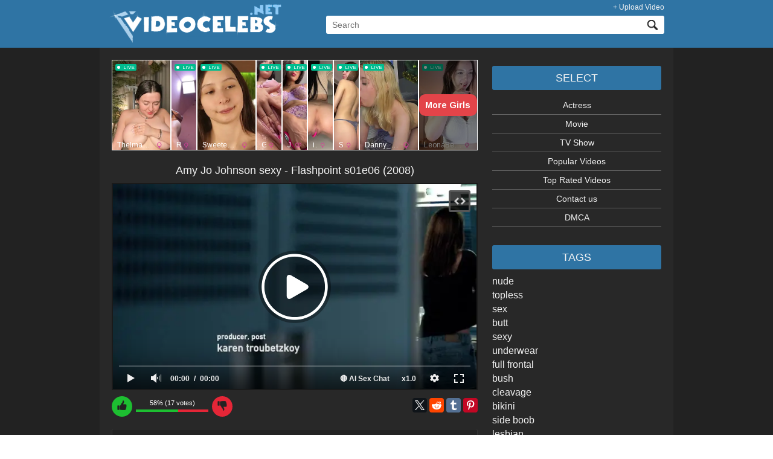

--- FILE ---
content_type: text/html; charset=utf-8
request_url: https://videocelebs.net/amy-jo-johnson-sexy-flashpoint-s01e06-2008.html
body_size: 6701
content:
<!DOCTYPE html>
<html lang="en" xmlns="https://www.w3.org/1999/xhtml">
<head>	<title>Nude video celebs &raquo; Amy Jo Johnson sexy - Flashpoint s01e06 (2008)</title>
	<meta http-equiv="Content-Type" content="text/html; charset=utf-8"/>
	<meta name="description" content="Amy Jo Johnson sexy - Flashpoint s01e06 (2008). Amy Jo Johnson has a sexy scene in the show “Flashpoint” season 1 episode 6 which was released in 2008.  She has shown us a cleavage in this video...."/>
	<meta name="keywords" content="Amy Jo Johnson, Flashpoint, nude celebs, nude scene, nude on tv shows, nude hd video, nude celebs online, naked actresses sex scene, video celebrity nude, streaming video, celebs video, nude database"/>
	<meta name="viewport" content="width=device-width, initial-scale=1">

	<link href="https://videocelebs.net/styles/style.css?v=6.2" rel="stylesheet" type="text/css"/>
	<link href="https://videocelebs.net/styles/jquery.fancybox-metal.css?v=1.4" rel="stylesheet" type="text/css"/>


	<script>
		var pageContext = {
									videoId: '75430',						loginUrl: 'https://videocelebs.net/login-required'
		};
	</script>

	

			<meta property="og:title" content="Amy Jo Johnson sexy - Flashpoint s01e06 (2008)"/>
				<meta property="og:image" content="https://videocelebs.net/contents/videos_screenshots/75000/75430/preview.jpg"/>
				<meta property="og:description" content="Amy Jo Johnson sexy - Flashpoint s01e06 (2008). Amy Jo Johnson has a sexy scene in the show “Flashpoint” season 1 episode 6 which was released in..."/>
	
	<link href="/images/favicon.ico" rel="icon" type="image/x-icon" />
	<link href="/images/favicon.ico" rel="shortcut icon" type="image/x-icon" />

	<link rel='archives' title='May 2019' href='https://videocelebs.net/2019/05' />
	<link rel='archives' title='April 2019' href='https://videocelebs.net/2019/04' />
	<link rel='archives' title='March 2019' href='https://videocelebs.net/2019/03' />
	<link rel='archives' title='February 2019' href='https://videocelebs.net/2019/02' />
	<link rel='archives' title='January 2019' href='https://videocelebs.net/2019/01' />
	<link rel='archives' title='December 2018' href='https://videocelebs.net/2018/12' />
	<link rel='archives' title='November 2018' href='https://videocelebs.net/2018/11' />
	<link rel='archives' title='October 2018' href='https://videocelebs.net/2018/10' />
	<link rel='archives' title='September 2018' href='https://videocelebs.net/2018/09' />
	<link rel='archives' title='August 2018' href='https://videocelebs.net/2018/08' />
	<link rel='archives' title='July 2018' href='https://videocelebs.net/2018/07' />
	<link rel='archives' title='June 2018' href='https://videocelebs.net/2018/06' />
	<link rel='archives' title='May 2018' href='https://videocelebs.net/2018/05' />
	<link rel='archives' title='April 2018' href='https://videocelebs.net/2018/04' />
	<link rel='archives' title='March 2018' href='https://videocelebs.net/2018/03' />
	<link rel='archives' title='February 2018' href='https://videocelebs.net/2018/02' />
	<link rel='archives' title='January 2018' href='https://videocelebs.net/2018/01' />
	<link rel='archives' title='December 2017' href='https://videocelebs.net/2017/12' />
	<link rel='archives' title='November 2017' href='https://videocelebs.net/2017/11' />
	<link rel='archives' title='October 2017' href='https://videocelebs.net/2017/10' />
	<link rel='archives' title='September 2017' href='https://videocelebs.net/2017/09' />
	<link rel='archives' title='August 2017' href='https://videocelebs.net/2017/08' />
	<link rel='archives' title='July 2017' href='https://videocelebs.net/2017/07' />
	<link rel='archives' title='June 2017' href='https://videocelebs.net/2017/06' />
	<link rel='archives' title='May 2017' href='https://videocelebs.net/2017/05' />
	<link rel='archives' title='April 2017' href='https://videocelebs.net/2017/04' />
	<link rel='archives' title='March 2017' href='https://videocelebs.net/2017/03' />
	<link rel='archives' title='February 2017' href='https://videocelebs.net/2017/02' />
	<link rel='archives' title='January 2017' href='https://videocelebs.net/2017/01' />











</head>
<body>







<div class="header">

    <div class="header_block_top">
    </div>

        <div class="header_wrap">

		<div class="header_menu">
			<ul>
							<li><a data-href="https://videocelebs.net/login-required" data-fancybox="ajax">+ Upload Video</a></li>
						</ul>
		</div>

            <div class="header_block">
                <div class="logo"><a href="https://videocelebs.net/" title="videocelebs"><img src="https://videocelebs.net/images/new2/logo.png" alt="videocelebs.net" width="286" height="65" /></a></div>
                <div class="search">
			<form class="search_form_head" id="search_form" action="https://videocelebs.net/search/" method="get" data-url="https://videocelebs.net/search/%QUERY%/">
			<span class="search-button">Search</span>
			<div class="search-text"><input type="text" name="q" placeholder="Search" value=""/></div>
			</form>
                </div>
            </div>


        </div>
</div>


<div style="width:100%; color:#fff; font-size:11px; text-align:center;"></div>



























<div class="bg">
   		 <div class="wrap_all">

			 

			<div class="right_sidebar">





			<div class="sb"><div class="usb">
				<h3>Select</h3>
<div class="menu-select-container">
<ul id="menu-select" class="menu">
<li id="menu-item-52691" class="menu-item menu-item-type-post_type menu-item-object-page menu-item-52691"><a href="https://videocelebs.net/actress">Actress</a></li>
<li id="menu-item-52692" class="menu-item menu-item-type-post_type menu-item-object-page menu-item-52692"><a href="https://videocelebs.net/movie">Movie</a></li>
<li id="menu-item-52693" class="menu-item menu-item-type-post_type menu-item-object-page menu-item-52693"><a href="https://videocelebs.net/tv-show">TV Show</a></li>
<li id="menu-item-52694" class="menu-item menu-item-type-post_type menu-item-object-page menu-item-52694"><a href="https://videocelebs.net/most-popular">Popular Videos</a></li>
<li id="menu-item-52695" class="menu-item menu-item-type-post_type menu-item-object-page menu-item-52695"><a href="https://videocelebs.net/top-rated">Top Rated Videos</a></li>
 
<li id="menu-item-39188" class="menu-item menu-item-type-post_type menu-item-object-page menu-item-39188"><a rel="nofollow" href="https://videocelebs.net/contact-us">Contact us</a></li>
<li id="menu-item-3918334" class="menu-item menu-item-type-post_type menu-item-object-page menu-item-3918334"><a rel="nofollow" href="https://videocelebs.net/dmca">DMCA</a></li>
</ul>
</div><br>



<h3>Tags</h3>
<div class="tagcloud">
<a href="https://videocelebs.net/tag/nude" title="19842 topics" style="font-size: 16px;">nude</a>
<a href="https://videocelebs.net/tag/topless" title="18310 topics" style="font-size: 16px;">topless</a>
<a href="https://videocelebs.net/tag/sex" title="13406 topics" style="font-size: 16px;">sex</a>
<a href="https://videocelebs.net/tag/butt" title="8355 topics" style="font-size: 16px;">butt</a>
<a href="https://videocelebs.net/tag/sexy" title="8102 topics" style="font-size: 16px;">sexy</a>
<a href="https://videocelebs.net/tag/underwear" title="4507 topics" style="font-size: 16px;">underwear</a>
<a href="https://videocelebs.net/tag/full-frontal" title="4488 topics" style="font-size: 16px;">full frontal</a>
<a href="https://videocelebs.net/tag/bush" title="3565 topics" style="font-size: 16px;">bush</a>
<a href="https://videocelebs.net/tag/cleavage" title="2453 topics" style="font-size: 16px;">cleavage</a>
<a href="https://videocelebs.net/tag/bikini" title="1626 topics" style="font-size: 16px;">bikini</a>
<a href="https://videocelebs.net/tag/side-boob" title="1321 topics" style="font-size: 16px;">side boob</a>
<a href="https://videocelebs.net/tag/lesbian" title="1234 topics" style="font-size: 16px;">lesbian</a>
<a href="https://videocelebs.net/tag/see-thru" title="680 topics" style="font-size: 16px;">see thru</a>
<a href="https://videocelebs.net/tag/thong" title="385 topics" style="font-size: 16px;">thong</a>
<a href="https://videocelebs.net/tag/explicit" title="372 topics" style="font-size: 16px;">explicit</a>
<a href="https://videocelebs.net/tag/nipslip" title="356 topics" style="font-size: 16px;">nipslip</a>
<a href="https://videocelebs.net/tag/striptease" title="281 topics" style="font-size: 16px;">striptease</a>
<a href="https://videocelebs.net/tag/implied-nudity" title="281 topics" style="font-size: 16px;">implied nudity</a>
<a href="https://videocelebs.net/tag/nude-debut" title="225 topics" style="font-size: 16px;">nude debut</a>
</div>
<br>

<h3>Years</h3>
<div id="menu-years">
<ul>
<li class="release"><a href="https://videocelebs.net/2025-year" title="2025">2025</a></li>
<li class="release"><a href="https://videocelebs.net/2024-year" title="2024">2024</a></li>
<li class="release"><a href="https://videocelebs.net/2023-year" title="2023">2023</a></li>
<li class="release"><a href="https://videocelebs.net/2022-year" title="2022">2022</a></li>
<li class="release"><a href="https://videocelebs.net/2021-year" title="2021">2021</a></li>
<li class="release"><a href="https://videocelebs.net/2020-year" title="2020">2020</a></li>
<li class="release"><a href="https://videocelebs.net/2019-year" title="2019">2019</a></li>
<li class="release"><a href="https://videocelebs.net/2018-year" title="2018">2018</a></li>
</ul>

<label>
<select onchange="window.location.href=this.options[this.selectedIndex].value" aria-label="decade">
  <option value="" selected hidden>decade</option>
  <option value="https://videocelebs.net/2020-2029-year">2020s</option>
  <option value="https://videocelebs.net/2010-2019-year">2010s</option>
  <option value="https://videocelebs.net/2000-2009-year">2000s</option>
  <option value="https://videocelebs.net/1990-1999-year">1990s</option>
  <option value="https://videocelebs.net/1980-1989-year">1980s</option>
  <option value="https://videocelebs.net/1970-1979-year">1970s</option>
  <option value="https://videocelebs.net/1960-1969-year">1960s</option>
  <option value="https://videocelebs.net/1950-1959-year">1950s</option>
</select>
</label>

</div>


<div class="pupular_video"><h3>Random posts</h3><ul class="wpp-list wpp-list-with-thumbnails"><li><a href="https://videocelebs.net/ruth-vega-fernandez-nude-call-girl-2012.html" title="Ruth Vega Fernandez nude - Call Girl (2012)" target="_self"><img width="280" height="210" src="https://videocelebs.net/contents/videos_screenshots/13000/13911/280x210/1.jpg" alt="Ruth Vega Fernandez nude - Call Girl (2012)" class="wpp-thumbnail wpp_cached_thumb wpp_featured" /></a><a href="https://videocelebs.net/ruth-vega-fernandez-nude-call-girl-2012.html" title="Ruth Vega Fernandez nude - Call Girl (2012)" class="wpp-post-title" target="_self">Ruth Vega Fernandez nude - Call Girl (2012)</a></li><li><a href="https://videocelebs.net/michi-no-nude-fist-of-fury-19722.html" title="Michi No nude – Fist of Fury (1972)" target="_self"><img width="280" height="210" src="https://videocelebs.net/contents/videos_screenshots/81000/81135/280x210/1.jpg" alt="Michi No nude – Fist of Fury (1972)" class="wpp-thumbnail wpp_cached_thumb wpp_featured" /></a><a href="https://videocelebs.net/michi-no-nude-fist-of-fury-19722.html" title="Michi No nude – Fist of Fury (1972)" class="wpp-post-title" target="_self">Michi No nude – Fist of Fury (1972)</a></li><li><a href="https://videocelebs.net/tonya-cornelisse-nude-alejandra-gollas-nude-liminal-2008.html" title="Tonya Cornelisse nude, Alejandra Gollas nude - Liminal (2008)" target="_self"><img width="280" height="210" src="https://videocelebs.net/contents/videos_screenshots/68000/68505/280x210/9.jpg" alt="Tonya Cornelisse nude, Alejandra Gollas nude - Liminal (2008)" class="wpp-thumbnail wpp_cached_thumb wpp_featured" /></a><a href="https://videocelebs.net/tonya-cornelisse-nude-alejandra-gollas-nude-liminal-2008.html" title="Tonya Cornelisse nude, Alejandra Gollas nude - Liminal (2008)" class="wpp-post-title" target="_self">Tonya Cornelisse nude, Alejandra Gollas nude - Liminal (2008)</a></li><li><a href="https://videocelebs.net/maria-valverde-nude-plonger-2018.html" title="Maria Valverde nude - Plonger (2018)" target="_self"><img width="280" height="210" src="https://videocelebs.net/contents/videos_screenshots/67000/67609/280x210/1.jpg" alt="Maria Valverde nude - Plonger (2018)" class="wpp-thumbnail wpp_cached_thumb wpp_featured" /></a><a href="https://videocelebs.net/maria-valverde-nude-plonger-2018.html" title="Maria Valverde nude - Plonger (2018)" class="wpp-post-title" target="_self">Maria Valverde nude - Plonger (2018)</a></li></ul><br></div>



			</div></div>
</div>
			
<div class="midle_div">

<div style="text-align:center; margin-bottom:20px;">
<iframe id='ac2c9ec9' name='ac2c9ec9' src='https://www.adxserve.com/adx/www/delivery/afr.php?zoneid=104&amp;cb=INSERT_RANDOM_NUMBER_HERE
' frameborder='0' scrolling='no' width='100%' height='150' allow='autoplay'><a href='https://www.adxserve.com/adx/www/delivery/ck.php?n=a6df3f9e&amp;cb=INSERT_RANDOM_NUMBER_HERE
' target='_blank'><img src='https://www.adxserve.com/adx/www/delivery/avw.php?zoneid=104&amp;cb=INSERT_RANDOM_NUMBER_HERE&amp;n=a6df3f9e
' border='0' alt='' /></a></iframe>
</div> 


<h1>Amy Jo Johnson sexy - Flashpoint s01e06 (2008)</h1>


            <div class="singl">








		<div class="player" itemscope itemtype="https://schema.org/VideoObject">

		<meta itemprop="width" content="855">
		<meta itemprop="height" content="480">
		<meta itemprop="name" content="Amy Jo Johnson sexy - Flashpoint s01e06 (2008)" />
		<meta itemprop="description" content="Amy Jo Johnson has a sexy scene in the show “Flashpoint” season 1 episode 6 which was released in 2008.  She has shown us a cleavage in this video. Also she is showing the body in underwear." />
		<meta itemprop="thumbnailUrl" content="https://videocelebs.net/contents/videos_screenshots/75000/75430/preview.jpg" />
		<meta itemprop="duration" content="T0M19S" />
		<meta itemprop="uploadDate" content="2021-05-12" />
		<meta property="og:image" content="https://videocelebs.net/contents/videos_screenshots/75000/75430/preview.jpg" />

			<div class="player-holder">
															<div class="player-wrap" style="width: 100%; height: 0; padding-bottom: 56.25%">
							<div id="kt_player"></div>
						</div>
						<script type="text/javascript" src="https://videocelebs.net/player/kt_player.js?v=30.8.7"></script>
						<script type="text/javascript">
							/* <![CDATA[ */
															function getEmbed(width, height) {
									if (width && height) {
										return '<iframe width="' + width + '" height="' + height + '" src="https://videocelebs.net/embed/75430" frameborder="0" allowfullscreen webkitallowfullscreen mozallowfullscreen oallowfullscreen msallowfullscreen></iframe>';
									}
									return '<iframe width="640" height="360" src="https://videocelebs.net/embed/75430" frameborder="0" allowfullscreen webkitallowfullscreen mozallowfullscreen oallowfullscreen msallowfullscreen></iframe>';
								}
																																																								var flashvars = {
																	video_id: '75430', 																	video_title: 'Amy Jo Johnson sexy - Flashpoint s01e06 (2008)', 																	video_categories: '', 																	video_tags: 'sexy, cleavage, underwear', 																	video_models: 'Amy Jo Johnson', 																	license_code: '$648772721404147', 																	event_reporting: 'https://videocelebs.net/player/stats.php?embed=0', 																	event_reporting2: 'https://videocelebs.net/get_file/1/51a43830ebcaad0c965ed8af57e5e8c0aac81df514/75000/75430/75430.mp4/', 																	play_reporting: 'https://videocelebs.net/player/stats.php?event=FirstPlay&video_id=75430', 																	rnd: '1768776061', 																	video_url: 'function/0/https://videocelebs.net/get_file/3/94825aa4f01cdd8b2148bdfa871c48096adce7de0a/75000/75430/75430.mp4/', 																	postfix: '.mp4', 																	video_url_text: '360p', 																	video_alt_url: 'function/0/https://videocelebs.net/get_file/3/db8790ed93c36a255d9c3d22465e5fa5a3a731aa1a/75000/75430/75430_720p.mp4/', 																	video_alt_url_text: '720p', 																	video_alt_url_hd: '1', 																	preview_url: 'https://videocelebs.net/contents/videos_screenshots/75000/75430/preview.jpg', 																	preview_url1: 'https://videocelebs.net/contents/videos_screenshots/75000/75430/preview.mp4.jpg', 																	preview_height1: '360', 																	preview_url2: 'https://videocelebs.net/contents/videos_screenshots/75000/75430/preview_720p.mp4.jpg', 																	preview_height2: '720', 																	disable_preview_resize: 'true', 																	skin: 'new.css', 																	show_speed: 'true', 																	logo_position: '0,0', 																	logo_anchor: 'topleft', 																	hide_controlbar: '1', 																	hide_style: 'fade', 																	mlogo: '🔴 AI Sex Chat', 																	mlogo_link: 'https://golovehub.com/658e8426-db9a-4470-aef7-184604c8d4c9?ref=videocelebs', 																	volume: '1', 																	adv_pre_vast: 'https://tsyndicate.com/do2/f877f4f1ec474deb97ef5b53b24eb7d1/vast?categories=celebrity,sexy,cleavage,underwear,Amy Jo Johnson', 																	adv_pre_vast_alt: 'https://s.magsrv.com/v1/vast.php?idzone=3792383&tags=celebrity,sexy,cleavage,underwear,Amy Jo Johnson', 																	adv_pre_duration: '10', 																	adv_pre_duration_text: 'This ad will end in %time seconds', 																	adv_pre_skip_duration: '5', 																	adv_pre_skip_text_time: 'Skip ad in %time', 																	adv_pre_skip_text: 'Skip', 																	adv_pre_vast_logo: 'true', 																	lrcv: '1792669669303529379970622', 																	vast_timeout1: '10', 																	player_width: '882', 																	player_height: '496.125', 																	embed: '1'															};
														kt_player('kt_player', 'https://videocelebs.net/player/kt_player.swf?v=0.8.7', '100%', '100%', flashvars);
							/* ]]> */
						</script>
												</div>
		</div>


<div class="info-holder">
		<div class="rating-container">
							<a href="#like" class="rate-like" title="I like this video" data-video-id="75430" data-vote="5">I like this video</a>
				<a href="#dislike" class="rate-dislike" title="I don't like this video" data-video-id="75430" data-vote="0">I don't like this video</a>
						<div class="rating">
										
										
				<span class="voters" data-success="Thank you!" data-error="IP already voted">58% (17 votes)</span>
				<span class="scale-holder"><span class="scale" style="width:58%;" data-rating="2.9412" data-votes="17"></span></span>
			</div>
		</div>
		
	
						<div class="share">
				<script src="//yastatic.net/share2/share.js" async="async"></script>
				<div class="ya-share2" data-services="facebook,gplus,twitter,reddit,tumblr,pinterest" data-lang="en" data-title="Amy Jo Johnson sexy - Flashpoint s01e06 (2008)" data-description="Amy Jo Johnson has a sexy scene in the show “Flashpoint” season 1 episode 6 which was released in..." data-image="https://videocelebs.net/contents/videos_screenshots/75000/75430/preview.jpg"></div>
				</div>
				

		<div id="tab_share" class="tab-content">
			<div class="block-share">
				<form>
												<input type="text" id="share_embed_code" class="textfield embed-code" value="" readonly aria-label="Embed code">
									</form>
			</div>
		</div>


</div>


 



<br>
	<div style="font-size:16px; line-height:18px; margin:7px 0 10px 0; float:left;">
		Amy Jo Johnson has a sexy scene in the show “Flashpoint” season 1 episode 6 which was released in 2008.  She has shown us a cleavage in this video. Also she is showing the body in underwear.
	</div>


	<p>
					<span itemscope itemtype="https://schema.org/ImageObject">
			<a itemprop="contentUrl" href="https://videocelebs.net/contents/videos_screenshots/75000/75430/source/1.jpg" class="item" rel="screenshots" data-fancybox-type="image">
			<img itemprop="thumbnail" class="thumb" src="https://videocelebs.net/contents/videos_screenshots/75000/75430/640x640/1.jpg" alt="Amy Jo Johnson sexy - Flashpoint s01e06 (2008)">
			</a>
			</span>
					<span itemscope itemtype="https://schema.org/ImageObject">
			<a itemprop="contentUrl" href="https://videocelebs.net/contents/videos_screenshots/75000/75430/source/2.jpg" class="item" rel="screenshots" data-fancybox-type="image">
			<img itemprop="thumbnail" class="thumb" src="https://videocelebs.net/contents/videos_screenshots/75000/75430/640x640/2.jpg" alt="Amy Jo Johnson sexy - Flashpoint s01e06 (2008)">
			</a>
			</span>
					<span itemscope itemtype="https://schema.org/ImageObject">
			<a itemprop="contentUrl" href="https://videocelebs.net/contents/videos_screenshots/75000/75430/source/3.jpg" class="item" rel="screenshots" data-fancybox-type="image">
			<img itemprop="thumbnail" class="thumb" src="https://videocelebs.net/contents/videos_screenshots/75000/75430/640x640/3.jpg" alt="Amy Jo Johnson sexy - Flashpoint s01e06 (2008)">
			</a>
			</span>
					<span itemscope itemtype="https://schema.org/ImageObject">
			<a itemprop="contentUrl" href="https://videocelebs.net/contents/videos_screenshots/75000/75430/source/4.jpg" class="item" rel="screenshots" data-fancybox-type="image">
			<img itemprop="thumbnail" class="thumb" src="https://videocelebs.net/contents/videos_screenshots/75000/75430/640x640/4.jpg" alt="Amy Jo Johnson sexy - Flashpoint s01e06 (2008)">
			</a>
			</span>
					<span itemscope itemtype="https://schema.org/ImageObject">
			<a itemprop="contentUrl" href="https://videocelebs.net/contents/videos_screenshots/75000/75430/source/5.jpg" class="item" rel="screenshots" data-fancybox-type="image">
			<img itemprop="thumbnail" class="thumb" src="https://videocelebs.net/contents/videos_screenshots/75000/75430/640x640/5.jpg" alt="Amy Jo Johnson sexy - Flashpoint s01e06 (2008)">
			</a>
			</span>
			</p>
		
		
		<div class="entry-utility">
		
		

				<strong>Actress: </strong> 
						<a href="https://videocelebs.net/actress/amy-jo-johnson" title="Amy Jo Johnson Nude">Amy Jo Johnson</a>						<br>
				
		

		<strong>TV show: </strong>
																	<a href="https://videocelebs.net/tvshow/flashpoint" title="Nude Scenes in Flashpoint">Flashpoint</a><br>
		

		
				<strong>Tags: </strong> 
					<a href="https://videocelebs.net/tag/sexy" title="sexy">sexy</a>, 					<a href="https://videocelebs.net/tag/cleavage" title="cleavage">cleavage</a>, 					<a href="https://videocelebs.net/tag/underwear" title="underwear">underwear</a>				

		<br><br>

		12.05.2021
				
		</div>


<div class="comments-area sb">
<div>








<div class="list-comments hidden">
<ul class="comment-list media-list">


</ul>
</div>











	

<div id="respond" class="comment-respond">
<h3 id="reply-title" class="comment-reply-title">Leave a reply: </h3>


<div id="comments" class="tab-content">
<div class="block-comments" data-block-id="video_comments_video_comments">
	<form method="post">

									<a href="#add_comment" class="toggle-button"></a>
					
					<div class="success hidden">
				Thank you! Your comment has been submitted for review.
			</div>
			<div class="block-new-comment">
				<div class="generic-error hidden"></div>
				<div>
											<div class="row">
							<input type="text" id="comment_username" name="anonymous_username" maxlength="30" class="textfield" placeholder="Nickname"/>
						</div>
										<div class="row">
													<textarea class="textarea" id="comment_message" name="comment" placeholder="Let us know what you have to say:"></textarea>
							<div class="field-error down"></div>
											</div>
					<div class="bottom">
													<input type="hidden" name="action" value="add_comment"/>
							<input type="hidden" name="video_id" value="75430">
							<input type="submit" class="submit" value="Post Comment">
											</div>
				</div>
			</div>
			</form>
</div>
</div>

</div><!-- #respond -->	
</div><!-- #comments -->


</div>

 

</div>
<div class="related"><center><h3>RELATED VIDEOS</h3></center><div class="list_videos"><div class="item"><a href="https://videocelebs.net/amy-jo-johnson-sexy-flashpoint-s04e01-2011.html" title="Amy Jo Johnson sexy - Flashpoint s04e01 (2011)"><div class="img"><img class="thumb" width="280" height="210" src="https://videocelebs.net/contents/videos_screenshots/73000/73644/280x210/1.jpg" alt="Amy Jo Johnson sexy - Flashpoint s04e01 (2011)" width="280" height="210"/></div></a><div class="title"><a href="https://videocelebs.net/amy-jo-johnson-sexy-flashpoint-s04e01-2011.html" title="Amy Jo Johnson sexy - Flashpoint s04e01 (2011)">Amy Jo Johnson - Flashpoint s04e01 (2011)</a></div></div><div class="item"><a href="https://videocelebs.net/matylda-buczko-nude-underbelly-s01e06-2008.html" title="Matylda Buczko nude - Underbelly s01e06 (2008)"><div class="img"><img class="thumb" width="280" height="210" src="https://videocelebs.net/contents/videos_screenshots/85000/85688/280x210/7.jpg" alt="Matylda Buczko nude - Underbelly s01e06 (2008)" width="280" height="210"/></div></a><div class="title"><a href="https://videocelebs.net/matylda-buczko-nude-underbelly-s01e06-2008.html" title="Matylda Buczko nude - Underbelly s01e06 (2008)">Matylda Buczko - Underbelly s01e06 (2008)</a></div></div><div class="item"><a href="https://videocelebs.net/christina-derosa-nude-zane-s-sex-chronicles-s01e06-2008.html" title="Christina DeRosa nude - Zane's Sex Chronicles s01e06 (2008)"><div class="img"><img class="thumb" width="280" height="210" src="https://videocelebs.net/contents/videos_screenshots/80000/80965/280x210/3.jpg" alt="Christina DeRosa nude - Zane's Sex Chronicles s01e06 (2008)" width="280" height="210"/></div></a><div class="title"><a href="https://videocelebs.net/christina-derosa-nude-zane-s-sex-chronicles-s01e06-2008.html" title="Christina DeRosa nude - Zane's Sex Chronicles s01e06 (2008)">Christina DeRosa - Zane's Sex Chronicles s01e06 (2008)</a></div></div><div class="item"><a href="https://videocelebs.net/amy-jo-johnson-sexy-interstate-60-2002.html" title="Amy Jo Johnson sexy - Interstate 60 (2002)"><div class="img"><img class="thumb" width="280" height="210" src="https://videocelebs.net/contents/videos_screenshots/75000/75429/280x210/2.jpg" alt="Amy Jo Johnson sexy - Interstate 60 (2002)" width="280" height="210"/></div></a><div class="title"><a href="https://videocelebs.net/amy-jo-johnson-sexy-interstate-60-2002.html" title="Amy Jo Johnson sexy - Interstate 60 (2002)">Amy Jo Johnson - Interstate 60 (2002)</a></div></div></div></div>

		</div>


   		 </div>
</div>


<div style="clear:both;"></div>
<div class="footer_block">
	<div style="max-width: 920px; margin:0 auto; padding-top: 20px;">
		<div class="footer">ALL CREDIT TO THE ORIGINAL POSTERS.  This site does not store any files on its server. We only index and link to content provided by other sites.
		</div>
		<div style="float:right">
		<!--LiveInternet counter--><script async type="text/javascript"><!--
		document.write("<a href='//www.liveinternet.ru/click' "+
		"target=_blank><img src='//counter.yadro.ru/hit?t25.11;r"+
		escape(document.referrer)+((typeof(screen)=="undefined")?"":
		";s"+screen.width+"*"+screen.height+"*"+(screen.colorDepth?
		screen.colorDepth:screen.pixelDepth))+";u"+escape(document.URL)+
		";"+Math.random()+
		"' alt='' title='LiveInternet: показано число посетителей за"+
		" сегодня' "+
		"border='0' width='88' height='15'><\/a>")
		//--></script><!--/LiveInternet-->
		</div>
	</div>
</div>


	<script src="https://videocelebs.net/js/main.min.js?v=5.2"></script>
	<script>
		$.blockUI.defaults.overlayCSS = {};
	</script>

















<!-- Yandex.Metrika counter --> <script async type="text/javascript" > (function(m,e,t,r,i,k,a){m[i]=m[i]||function(){(m[i].a=m[i].a||[]).push(arguments)}; m[i].l=1*new Date();k=e.createElement(t),a=e.getElementsByTagName(t)[0],k.async=1,k.src=r,a.parentNode.insertBefore(k,a)}) (window, document, "script", "https://cdn.jsdelivr.net/npm/yandex-metrica-watch/tag.js", "ym"); ym(49066394, "init", { clickmap:true, trackLinks:true, accurateTrackBounce:true, webvisor:true }); </script> <noscript><div><img src="https://mc.yandex.ru/watch/49066394" style="position:absolute; left:-9999px;" alt="" /></div></noscript> <!-- /Yandex.Metrika counter -->

</body>
</html>

--- FILE ---
content_type: text/html; charset=UTF-8
request_url: https://www.adxserve.com/adx/www/delivery/afr.php?zoneid=104&cb=INSERT_RANDOM_NUMBER_HERE
body_size: 586
content:
<!DOCTYPE html PUBLIC '-//W3C//DTD XHTML 1.0 Transitional//EN' 'http://www.w3.org/TR/xhtml1/DTD/xhtml1-transitional.dtd'>
<html xmlns='http://www.w3.org/1999/xhtml' xml:lang='en' lang='en'>
<head>
<title>Advertisement</title>
<style type='text/css'>
body {margin:0; height:100%; background-color:transparent; width:100%; text-align:center;}
</style>
</head>
<body>
<iframe style="width:100%;height:150px;border:0;" src="https://go.rmzsglng.com/i?campaignId=&creativeId=&modelsCountry=&modelsLanguage=&sourceId=videocelebs_headerbanner&tag=girls%2Fteens&targetDomain=&buttonColor=&hideModelNameOnSmallSpots=1&hideTitleOnSmallSpots=1&liveBadgeColor=&showButton=1&showModelName=1&showTitle=0&showLiveBadge=1&isXhDesign=0&userId=8d5170a6ce91d9c4c200f35d472d57000a0df3f5eb19ce222a9067d9b663c745&landing=WidgetV4MobileSlider"></iframe><div id='beacon_b119b5bf4a' style='position: absolute; left: 0px; top: 0px; visibility: hidden;'><img src='https://www.adxserve.com/adx/www/delivery/lg.php?bannerid=1395&amp;campaignid=1335&amp;zoneid=104&amp;loc=https%3A%2F%2Fwww.adxserve.com&amp;cb=b119b5bf4a' width='0' height='0' alt='' style='width: 0px; height: 0px;' /></div>
</body>
</html>
